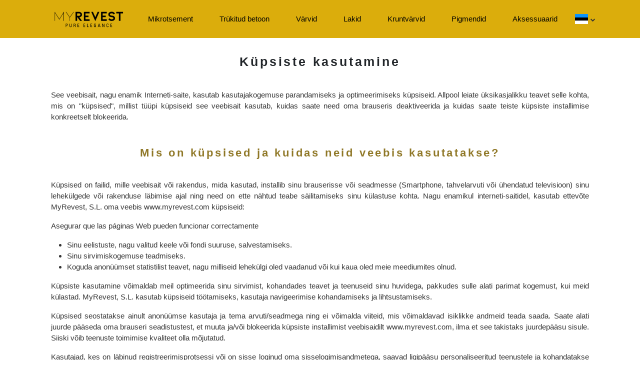

--- FILE ---
content_type: text/html; charset=UTF-8
request_url: https://www.myrevest.com/et/kasutamine-kupsised
body_size: 6880
content:


<!DOCTYPE html>
<html lang="et">

<head>
    <title translate-tag>Küpsiste kasutamine | MyRevest</title>
    <meta charset="UTF-8">
    <meta name="viewport" content="width=device-width, initial-scale=1, shrink-to-fit=no">
    <meta name="viewport" content="width=device-width, initial-scale=1.0">
    <meta name="language" content="et">
    
    <meta name="robots" content="noindex">
    <meta translate-content name="description" content="MyRevesti ettevõtte küpsiste kasutamine.">
    <meta translate-content property="og:locale" content="et">
    <meta property="og:type" content="website">
    <meta translate-content property="og:title" content="Küpsiste kasutamine | MyRevest">
    <meta translate-content property="og:description" content="MyRevesti ettevõtte küpsiste kasutamine.">
    <meta property="og:url" content="https://www.myrevest.com/et/kasutamine-kupsised">
    <meta property="og:site_name" content="MyRevest">
    <meta name="twitter:card" content="summary">
    <meta translate-content name="twitter:title" content="Küpsiste kasutamine | MyRevest">
    <meta translate-content name="twitter:description" content="MyRevesti ettevõtte küpsiste kasutamine.">
    <meta name="twitter:site" content="https://www.myrevest.com/et/kasutamine-kupsised">
    <meta name="twitter:creator" content="@myrevest">
    
    
<link rel="alternate" href="https://www.myrevest.com/bg/izpolzvane-biskvitki" hreflang="bg"><link rel="alternate" href="https://www.myrevest.com/cs/pouziti-susenekoveho-souboru" hreflang="cs"><link rel="alternate" href="https://www.myrevest.com/cy/defnyddio-cookies" hreflang="cy"><link rel="alternate" href="https://www.myrevest.com/da/brug-cookies" hreflang="da"><link rel="alternate" href="https://www.myrevest.com/de/verwendung-cookies" hreflang="de"><link rel="alternate" href="https://www.myrevest.com/de-ch/verwendung-cookies" hreflang="de-ch"><link rel="alternate" href="https://www.myrevest.com/el/chrisi-cookies" hreflang="el"><link rel="alternate" href="https://www.myrevest.com/en/cookies-policy" hreflang="en"><link rel="alternate" href="https://www.myrevest.com/en-us/use-cookies" hreflang="en-us"><link rel="alternate" href="https://www.myrevest.com/es/uso-cookies" hreflang="es"><link rel="alternate" href="https://www.myrevest.com/et/kasutamine-kupsised" hreflang="et"><link rel="canonical" href="https://www.myrevest.com/et/kasutamine-kupsised"><link rel="alternate" href="https://www.myrevest.com/fi/kaeytto-evasteet" hreflang="fi"><link rel="alternate" href="https://www.myrevest.com/fr/utilisation-biscuits" hreflang="fr"><link rel="alternate" href="https://www.myrevest.com/ga/usaid-cookies" hreflang="ga"><link rel="alternate" href="https://www.myrevest.com/hi/kookies-ka-upayog" hreflang="hi"><link rel="alternate" href="https://www.myrevest.com/hr/koristiti-kolacici" hreflang="hr"><link rel="alternate" href="https://www.myrevest.com/hu/suti-hasznalat" hreflang="hu"><link rel="alternate" href="https://www.myrevest.com/id/penggunaan-kuki" hreflang="id"><link rel="alternate" href="https://www.myrevest.com/is/notkukexi" hreflang="is"><link rel="alternate" href="https://www.myrevest.com/it/uso-biscotti" hreflang="it"><link rel="alternate" href="https://www.myrevest.com/ja/yuso-kukki-" hreflang="ja"><link rel="alternate" href="https://www.myrevest.com/ko/kuki-sayong" hreflang="ko"><link rel="alternate" href="https://www.myrevest.com/lt/naudojimas-sausaineliai" hreflang="lt"><link rel="alternate" href="https://www.myrevest.com/ms/penggunaan-biskut" hreflang="ms"><link rel="alternate" href="https://www.myrevest.com/nb/bruk-cookies" hreflang="nb"><link rel="alternate" href="https://www.myrevest.com/nl/gebruik-cookies" hreflang="nl"><link rel="alternate" href="https://www.myrevest.com/no/bruk-av-kaker" hreflang="no"><link rel="alternate" href="https://www.myrevest.com/pl/uzycie-ciasteczka" hreflang="pl"><link rel="alternate" href="https://www.myrevest.com/pt/uso-bolachas" hreflang="pt"><link rel="alternate" href="https://www.myrevest.com/ro/utilizare-cookie" hreflang="ro"><link rel="alternate" href="https://www.myrevest.com/ru/ispolzovanie-pechene" hreflang="ru"><link rel="alternate" href="https://www.myrevest.com/sk/pouzitie-cookies" hreflang="sk"><link rel="alternate" href="https://www.myrevest.com/sl/uporaba-piskotkov" hreflang="sl"><link rel="alternate" href="https://www.myrevest.com/sq/perdorim-cookies" hreflang="sq"><link rel="alternate" href="https://www.myrevest.com/sr/upotreba-kolacici" hreflang="sr"><link rel="alternate" href="https://www.myrevest.com/sv/anvandning-kakor" hreflang="sv"><link rel="alternate" href="https://www.myrevest.com/tr/cerezleri-kullanma" hreflang="tr"><link rel="alternate" href="https://www.myrevest.com/vi/su-dung-cookies" hreflang="vi"><link rel="alternate" href="https://www.myrevest.com/zh-cn/shi-yong-bing-gan" hreflang="zh-cn">
	<div id="dialog_cookies" role="dialog" aria-live="polite" aria-label="cookieconsent" aria-describedby="cookieconsent:desc" class="cc-window cc-banner cc-type-info cc-theme-block cc-bottom">
		<span translate-tag id="cookieconsent:desc" class="cc-message">See veebileht kasutab nii enda kui ka kolmandate osapoolte küpsiseid, et tagada veebisaidi toimimine ja saada anonüümseid statistilisi andmeid veebilehe kasutamise kohta. Kui jätkate sirvimist, arvame, et nõustute nende kasutamisega. Kasutamise seadeid või rohkem teavet saate muuta</span>
		<a translate-tag translate-link aria-label="learn more about cookies" role="button" tabindex="0" class="cc-link" href="https://www.myrevest.com/et/kasutamine-kupsised" target="_blank">Küpsiste poliitika.</a>
		<div class="cc-compliance">
			<a translate-tag aria-label="dismiss cookie message" role="button" tabindex="0" class="cc-btn cc-dismiss" onclick="$('#dialog_cookies').remove()">Nõustun</a>
		</div>
	</div>
    
    
    
    <link rel='stylesheet' href='../assets/css/stylee.css?1711408910' type='text/css' >
    <link rel="icon" type="image/ico" href="../assets/img/favicon.ico">
    <link rel="preconnect" href="https://fonts.gstatic.com/" crossorigin>
    <link rel="preconnect" href="https://cdnjs.cloudflare.com">
    <link rel="preconnect" href="https://code.jquery.com">
    <link href="https://cdn.jsdelivr.net/npm/bootstrap@5.0.0-beta1/dist/css/bootstrap.min.css" rel="stylesheet" integrity="sha384-giJF6kkoqNQ00vy+HMDP7azOuL0xtbfIcaT9wjKHr8RbDVddVHyTfAAsrekwKmP1" crossorigin="anonymous">
    <script async src="https://cdnjs.cloudflare.com/ajax/libs/lazysizes/5.3.2/lazysizes.min.js"></script>
    
        <script async rel="external" src="https://www.googletagmanager.com/gtag/js?id=UA-129655028-1"></script>
    <script>
        window.dataLayer = window.dataLayer || [];
        function gtag() {
            dataLayer.push(arguments);
        }
        gtag('js', new Date());
        gtag('config', 'UA-129655028-1');
    </script></head>

<body>
    <button onclick="topFunction()" id="boton_arriba" title="Go to top">Top</button>
    
<nav class="navbar fixed-top navbar-expand-md navbar-light" style="background-color: #dbad0c;">
    <div class="container">
        <a class="navbar-brand" href="../et/">
            <img src="../assets/iconos/LogoEmpresa.png" alt="MyRevest" title="MyRevest" width="151" height="50" alt="MyRevest">
        </a>

        <button class="navbar-toggler collapsed" type="button" data-toggle="collapse" data-target="#topmenu" aria-controls="topmenu" aria-expanded="false" aria-label="Toggle navigation">
            <span class="navbar-toggler-icon"></span>
        </button>

        <div class="navbar-collapse collapse" id="topmenu">
            <ul class="navbar-nav mt-2 flex-grow-1 mt-lg-0">
                <li class="nav-item text-center flex-fill active">
                    <a translate-tag translate-link class="nav-link navegacion_letras active" href="https://www.myrevest.com/et/mikrotsement">Mikrotsement</a>
                </li>
                <li class="nav-item text-center flex-fill active">
                    <a translate-tag translate-link class="nav-link navegacion_letras active" href="https://www.myrevest.com/et/betoon-trukise">Trükitud betoon</a>
                </li>
                <li class="nav-item text-center flex-fill">
                    <a translate-tag translate-link class="nav-link navegacion_letras" href="https://www.myrevest.com/et/varvimine-metallkatete">Värvid</a>
                </li>
                <li class="nav-item text-center flex-fill">
                    <a translate-tag translate-link class="nav-link navegacion_letras" href="https://www.myrevest.com/et/lakkide">Lakid</a>
                </li>
                <li class="nav-item text-center flex-fill">
                    <a translate-tag translate-link class="nav-link navegacion_letras" href="https://www.myrevest.com/et/praimerid-adhesiooniedendajad-mikrotsemendi-jaoks">Kruntvärvid</a>
                </li>
                <li class="nav-item text-center flex-fill">
                    <a translate-tag translate-link class="nav-link navegacion_letras" href="https://www.myrevest.com/et/pigmendid-mikrotsemendi-varvid">Pigmendid</a>
                </li>
                <li class="nav-item text-center flex-fill">
                    <a translate-tag translate-link class="nav-link navegacion_letras" href="https://www.myrevest.com/et/vorgud-puhastusvahendid-mikrotsement">Aksessuaarid</a>
                </li>
                <li class="nav-item text-center flex-fill flags">
                    <div class="lang menu">
                        <span class="current_lang" href="./">
                            <img src="../assets/img/flags/et.png" alt="MyRevest et" Title="MyRevest et" width="26" height="26">
                            <i class="fa fa-chevron-down down_icon"></i>
                        </span>

                    </div>
                </li>
            </ul>
        </div>
    </div>
    <div class="menu-lang">
        <div class="flags">  <div class="items">
                <div class="item">
                    <a href="../bg/izpolzvane-biskvitki">
                        <img src="../assets/img/flags/bg.png" alt="https://www.myrevest.com/bg" title="https://www.myrevest.com/bg" width="26" height="26">
                    </a>
                </div>
                <div class="item">
                    <a href="../cs/pouziti-susenekoveho-souboru">
                        <img src="../assets/img/flags/cs.png" alt="https://www.myrevest.com/cs" title="https://www.myrevest.com/cs" width="26" height="26">
                    </a>
                </div>
                <div class="item">
                    <a href="../cy/defnyddio-cookies">
                        <img src="../assets/img/flags/cy.png" alt="https://www.myrevest.com/cy" title="https://www.myrevest.com/cy" width="26" height="26">
                    </a>
                </div>
                <div class="item">
                    <a href="../da/brug-cookies">
                        <img src="../assets/img/flags/da.png" alt="https://www.myrevest.com/da" title="https://www.myrevest.com/da" width="26" height="26">
                    </a>
                </div>
                <div class="item">
                    <a href="../de/verwendung-cookies">
                        <img src="../assets/img/flags/de.png" alt="https://www.myrevest.com/de" title="https://www.myrevest.com/de" width="26" height="26">
                    </a>
                </div>
                <div class="item">
                    <a href="../de-ch/verwendung-cookies">
                        <img src="../assets/img/flags/de-ch.png" alt="https://www.myrevest.com/de-ch" title="https://www.myrevest.com/de-ch" width="26" height="26">
                    </a>
                </div>
                <div class="item">
                    <a href="../el/chrisi-cookies">
                        <img src="../assets/img/flags/el.png" alt="https://www.myrevest.com/el" title="https://www.myrevest.com/el" width="26" height="26">
                    </a>
                </div>
                <div class="item">
                    <a href="../en/cookies-policy">
                        <img src="../assets/img/flags/en.png" alt="https://www.myrevest.com/en" title="https://www.myrevest.com/en" width="26" height="26">
                    </a>
                </div>
                <div class="item">
                    <a href="../en-us/use-cookies">
                        <img src="../assets/img/flags/en-us.png" alt="https://www.myrevest.com/en-us" title="https://www.myrevest.com/en-us" width="26" height="26">
                    </a>
                </div>
                <div class="item">
                    <a href="../es/uso-cookies">
                        <img src="../assets/img/flags/es.png" alt="https://www.myrevest.com/es" title="https://www.myrevest.com/es" width="26" height="26">
                    </a>
                </div>
                <div class="item">
                    <a href="../fi/kaeytto-evasteet">
                        <img src="../assets/img/flags/fi.png" alt="https://www.myrevest.com/fi" title="https://www.myrevest.com/fi" width="26" height="26">
                    </a>
                </div>
                <div class="item">
                    <a href="../fr/utilisation-biscuits">
                        <img src="../assets/img/flags/fr.png" alt="https://www.myrevest.com/fr" title="https://www.myrevest.com/fr" width="26" height="26">
                    </a>
                </div>
                <div class="item">
                    <a href="../ga/usaid-cookies">
                        <img src="../assets/img/flags/ga.png" alt="https://www.myrevest.com/ga" title="https://www.myrevest.com/ga" width="26" height="26">
                    </a>
                </div>
                <div class="item">
                    <a href="../hi/kookies-ka-upayog">
                        <img src="../assets/img/flags/hi.png" alt="https://www.myrevest.com/hi" title="https://www.myrevest.com/hi" width="26" height="26">
                    </a>
                </div>
                <div class="item">
                    <a href="../hr/koristiti-kolacici">
                        <img src="../assets/img/flags/hr.png" alt="https://www.myrevest.com/hr" title="https://www.myrevest.com/hr" width="26" height="26">
                    </a>
                </div>
                <div class="item">
                    <a href="../hu/suti-hasznalat">
                        <img src="../assets/img/flags/hu.png" alt="https://www.myrevest.com/hu" title="https://www.myrevest.com/hu" width="26" height="26">
                    </a>
                </div>
                <div class="item">
                    <a href="../id/penggunaan-kuki">
                        <img src="../assets/img/flags/id.png" alt="https://www.myrevest.com/id" title="https://www.myrevest.com/id" width="26" height="26">
                    </a>
                </div>
                <div class="item">
                    <a href="../is/notkukexi">
                        <img src="../assets/img/flags/is.png" alt="https://www.myrevest.com/is" title="https://www.myrevest.com/is" width="26" height="26">
                    </a>
                </div>
                <div class="item">
                    <a href="../it/uso-biscotti">
                        <img src="../assets/img/flags/it.png" alt="https://www.myrevest.com/it" title="https://www.myrevest.com/it" width="26" height="26">
                    </a>
                </div>
                <div class="item">
                    <a href="../ja/yuso-kukki-">
                        <img src="../assets/img/flags/ja.png" alt="https://www.myrevest.com/ja" title="https://www.myrevest.com/ja" width="26" height="26">
                    </a>
                </div>
                <div class="item">
                    <a href="../ko/kuki-sayong">
                        <img src="../assets/img/flags/ko.png" alt="https://www.myrevest.com/ko" title="https://www.myrevest.com/ko" width="26" height="26">
                    </a>
                </div>
                <div class="item">
                    <a href="../lt/naudojimas-sausaineliai">
                        <img src="../assets/img/flags/lt.png" alt="https://www.myrevest.com/lt" title="https://www.myrevest.com/lt" width="26" height="26">
                    </a>
                </div>
                <div class="item">
                    <a href="../ms/penggunaan-biskut">
                        <img src="../assets/img/flags/ms.png" alt="https://www.myrevest.com/ms" title="https://www.myrevest.com/ms" width="26" height="26">
                    </a>
                </div>
                <div class="item">
                    <a href="../nb/bruk-cookies">
                        <img src="../assets/img/flags/nb.png" alt="https://www.myrevest.com/nb" title="https://www.myrevest.com/nb" width="26" height="26">
                    </a>
                </div>
                <div class="item">
                    <a href="../nl/gebruik-cookies">
                        <img src="../assets/img/flags/nl.png" alt="https://www.myrevest.com/nl" title="https://www.myrevest.com/nl" width="26" height="26">
                    </a>
                </div>
                <div class="item">
                    <a href="../no/bruk-av-kaker">
                        <img src="../assets/img/flags/no.png" alt="https://www.myrevest.com/no" title="https://www.myrevest.com/no" width="26" height="26">
                    </a>
                </div>
                <div class="item">
                    <a href="../pl/uzycie-ciasteczka">
                        <img src="../assets/img/flags/pl.png" alt="https://www.myrevest.com/pl" title="https://www.myrevest.com/pl" width="26" height="26">
                    </a>
                </div>
                <div class="item">
                    <a href="../pt/uso-bolachas">
                        <img src="../assets/img/flags/pt.png" alt="https://www.myrevest.com/pt" title="https://www.myrevest.com/pt" width="26" height="26">
                    </a>
                </div>
                <div class="item">
                    <a href="../ro/utilizare-cookie">
                        <img src="../assets/img/flags/ro.png" alt="https://www.myrevest.com/ro" title="https://www.myrevest.com/ro" width="26" height="26">
                    </a>
                </div>
                <div class="item">
                    <a href="../ru/ispolzovanie-pechene">
                        <img src="../assets/img/flags/ru.png" alt="https://www.myrevest.com/ru" title="https://www.myrevest.com/ru" width="26" height="26">
                    </a>
                </div>
                <div class="item">
                    <a href="../sk/pouzitie-cookies">
                        <img src="../assets/img/flags/sk.png" alt="https://www.myrevest.com/sk" title="https://www.myrevest.com/sk" width="26" height="26">
                    </a>
                </div>
                <div class="item">
                    <a href="../sl/uporaba-piskotkov">
                        <img src="../assets/img/flags/sl.png" alt="https://www.myrevest.com/sl" title="https://www.myrevest.com/sl" width="26" height="26">
                    </a>
                </div>
                <div class="item">
                    <a href="../sq/perdorim-cookies">
                        <img src="../assets/img/flags/sq.png" alt="https://www.myrevest.com/sq" title="https://www.myrevest.com/sq" width="26" height="26">
                    </a>
                </div>
                <div class="item">
                    <a href="../sr/upotreba-kolacici">
                        <img src="../assets/img/flags/sr.png" alt="https://www.myrevest.com/sr" title="https://www.myrevest.com/sr" width="26" height="26">
                    </a>
                </div>
                <div class="item">
                    <a href="../sv/anvandning-kakor">
                        <img src="../assets/img/flags/sv.png" alt="https://www.myrevest.com/sv" title="https://www.myrevest.com/sv" width="26" height="26">
                    </a>
                </div>
                <div class="item">
                    <a href="../tr/cerezleri-kullanma">
                        <img src="../assets/img/flags/tr.png" alt="https://www.myrevest.com/tr" title="https://www.myrevest.com/tr" width="26" height="26">
                    </a>
                </div>
                <div class="item">
                    <a href="../vi/su-dung-cookies">
                        <img src="../assets/img/flags/vi.png" alt="https://www.myrevest.com/vi" title="https://www.myrevest.com/vi" width="26" height="26">
                    </a>
                </div>
                <div class="item">
                    <a href="../zh-cn/shi-yong-bing-gan">
                        <img src="../assets/img/flags/zh-cn.png" alt="https://www.myrevest.com/zh-cn" title="https://www.myrevest.com/zh-cn" width="26" height="26">
                    </a>
                </div>  </div></div>    </div>
</nav>
    <div class="intro_img_txt pad_top_nav cabecera_cuadrada">
    </div>

    <div class="intro_img_txt pad_top_nav cabecera_alargada">
    </div>

    <div class="container">
<h1 translate-tag style="padding-top:3%;"><strong>Küpsiste kasutamine</strong></h1>
<p translate-tag>See veebisait, nagu enamik Interneti-saite, kasutab kasutajakogemuse parandamiseks ja optimeerimiseks küpsiseid. Allpool leiate üksikasjalikku teavet selle kohta, mis on "küpsised", millist tüüpi küpsiseid see veebisait kasutab, kuidas saate need oma brauseris deaktiveerida ja kuidas saate teiste küpsiste installimise konkreetselt blokeerida.</p>
<h2 translate-tag style="padding-top:3%; color_negro"><strong>Mis on küpsised ja kuidas neid veebis kasutatakse?</strong></h2>
<p translate-tag>Küpsised on failid, mille veebisait või rakendus, mida kasutad, installib sinu brauserisse või seadmesse (Smartphone, tahvelarvuti või ühendatud televisioon) sinu lehekülgede või rakenduse läbimise ajal ning need on ette nähtud teabe säilitamiseks sinu külastuse kohta. Nagu enamikul interneti-saitidel, kasutab ettevõte MyRevest, S.L. oma veebis www.myrevest.com küpsiseid:</p>
<p>Asegurar que las páginas Web pueden funcionar correctamente</p>
<ul>
	<li translate-tag>Sinu eelistuste, nagu valitud keele või fondi suuruse, salvestamiseks.</li>
	<li translate-tag>Sinu sirvimiskogemuse teadmiseks.</li>
	<li translate-tag>Koguda anonüümset statistilist teavet, nagu milliseid lehekülgi oled vaadanud või kui kaua oled meie meediumites olnud.</li>
</ul>
<p translate-tag>Küpsiste kasutamine võimaldab meil optimeerida sinu sirvimist, kohandades teavet ja teenuseid sinu huvidega, pakkudes sulle alati parimat kogemust, kui meid külastad. MyRevest, S.L. kasutab küpsiseid töötamiseks, kasutaja navigeerimise kohandamiseks ja lihtsustamiseks.</p>
<p translate-tag>Küpsised seostatakse ainult anonüümse kasutaja ja tema arvuti/seadmega ning ei võimalda viiteid, mis võimaldavad isiklikke andmeid teada saada. Saate alati juurde pääseda oma brauseri seadistustest, et muuta ja/või blokeerida küpsiste installimist veebisaidilt www.myrevest.com, ilma et see takistaks juurdepääsu sisule. Siiski võib teenuste toimimise kvaliteet olla mõjutatud.</p>
<p translate-tag>Kasutajad, kes on läbinud registreerimisprotsessi või on sisse loginud oma sisselogimisandmetega, saavad ligipääsu personaliseeritud teenustele ja kohandatakse nende eelistustele vastavalt registreerimisel esitatud isiklikule teabele ja brauseri küpsises salvestatud teabele.</p>
<p translate-tag>MyRevest, S.L ettevõtte e-posti turundustööriistad kasutavad kasutajatele nähtamatuid väikesi pilte, mis on lisatud e-kirjadesse. See tehnoloogia võimaldab meil teada, kas e-kiri on loetud või mitte, millal, IP-aadress, millelt see on vaadatud jne. Selle info alusel teeme e-kirjade saatmise ja vastuvõtmise kohta statistilisi ja analüütilisi uuringuid, et parandada kasutaja tellitud teenuste pakkumist ja pakkuda talle huvipakkuvat teavet.</p>

<h2 translate-tag style="padding-top:3%; color_negro"><strong>Miks on küpsised olulised?</strong></h2>
<ul>
	<li translate-tag>Tehnilisest vaatepunktist võimaldavad need veebisaidid toimida kiiremini ja kohanduda kasutaja eelistustega, nagu näiteks keele, riigi valuuta või juurdepääsu seadme salvestamine.</li>
	<li translate-tag>Need loovad kaitse- ja turvatase, mis takistavad või raskendavad veebisaidi või kasutajate vastu suunatud küberrünnakuid.</li>
	<li translate-tag>Võimaldavad meediumite halduritel teada saada küpsistest kogutud statistilisi andmeid, et parandada oma teenuste kvaliteeti ja kogemusi.</li>
	<li translate-tag>Tänu neile saame optimeerida kasutajatele näidatavat reklaami, pakkudes seda, mis vastab kõige paremini nende huvidele.</li>
</ul>

<h2 translate-tag style="padding-top:3%; color_negro"><strong>Mis erinevaid küpsise tüüpe võime veebis kasutada?</strong></h2>
<ul>
	<li translate-tag>Istungijärgsed küpsised aeguvad, kui kasutaja lahkub lehelt või sulgeb brauseri, st need on aktiivsed veebisaidi külastamise ajal ja seetõttu kustutatakse need meie arvutist lahkudes.</li>
	<li translate-tag>Püsivad küpsised aeguvad, kui nende eesmärk on täidetud või kui need kustutatakse käsitsi, neil on kustutamise kuupäev ja neid kasutatakse tavaliselt veebipõhistes ostuprotsessides, kohandamistes või registreerimises, et me ei peaks pidevalt oma parooli sisestama.</li>
</ul>
<p translate-tag>Teiselt poolt, olenevalt sellest, kes on see, kes käitleb seadet või domeeni, kust küpsiseid saadetakse ja saadud andmeid töödeldakse, võime eristada omi ja kolmandate osapoolte küpsiseid.</p>
<ul>
	<li translate-tag>Omad küpsised on need, mis saadetakse sinu arvutisse ja mida me ainult meie haldame veebisaidi parema toimimise tagamiseks. Kogutud teavet kasutatakse meie teenuse kvaliteedi parandamiseks ja sinu kasutajakogemuse parandamiseks.</li>
	<li translate-tag>Kui suhtlete ka meie veebisaidi sisuga, võib seada ka kolmandate osapoolte küpsiseid (näiteks kui vajutate sotsiaalmeedia nuppe või vaatate mõnel muul veebisaidil majutatud videoid), need on need, mis on seadistatud meie veebisaidist erineval domeenil. Me ei saa juurdepääsu teiste veebisaitide küpsistes salvestatud andmetele, kui nendel veebisaitidel sirvid.</li>
</ul>
<p translate-tag>Veebisaidi www.myrevest.com mõned teenused võivad kasutada mitmesuguseid ühendusi sotsiaalmeediaga: Facebook, Twitter, Google+, Linkedin jne. Kasutades sotsiaalset registreerumist nõustute sotsiaalmeedia püsiva küpsise säilitamiseks. See küpsis mäletab teie üksust teenuses, muutes järgmised külastused palju kiiremaks. Seda küpsist saab kustutada ja lisaks saab nõusoleku andmisest loobuda MyRevest, S.L. teenused erilise sotsiaalmeedia privaatsusseadistustest.</p>

<h2 translate-tag style="padding-top:3%; color_negro"><strong>Kuidas saan oma küpsised seadistada?</strong></h2>
<p translate-tag>Kui jääte meie veebisaidile sirvima, nõustute küpsiste kasutamisega tingimustel, mis on esitatud käesolevas Küpsiste poliitikas. Ligipääsu sellele Küpsiste poliitikale antakse registreerimise hetkel eesmärgiga hoida kasutaja teavitatuna, olenemata sellest, kas ta võib igal ajal blokeerida, kustutada ja keelduda küpsiste kasutamisest.</p>
<p translate-tag>Igatahes anname teile teada, et kuna küpsised ei ole meie veebisaidi kasutamiseks hädavajalikud, saate neid blokeerida või keelata, aktiveerides oma brauseri seaded, mis võimaldavad kõigi või mõne küpsise installimist keelduda. Enamik brausereid võimaldab küpsiste olemasolust hoiatada või neid automaatselt keelduda. Kui te lükkate need tagasi, saate jätkata meie veebisaidi kasutamist, kuigi mõne tema teenuste kasutamine võib olla piiratud ja seega teie kogemus meie veebisaidil vähem rahuldav.</p>
<p translate-tag>Allpool anname teile viited peamistele brauseritele ja seadmetele, et teil oleks teavet selle kohta, kuidas küpsiseid oma brauseris hallata.</p>
<p translate-tag><strong>Internet Explorer™:</strong></p>
<p translate-tag>Versioon 5: <a alt="Küpsiste kasutamine" href="http://support.microsoft.com/kb/196955/es" title="Küpsiste kasutamine">Küpsiste kasutamine Internet Explorer 5-s</a></p>
<p translate-tag>Versioon 6: <a alt="Küpsiste kasutamine" href="http://support.microsoft.com/kb/283185/es" title="Küpsiste kasutamine">Küpsiste kasutamine Internet Explorer 6-s</a></p>
<p translate-tag>Versioon 7 ja 8: <a alt="Küpsiste kasutamine" href="http://windows.microsoft.com/es-ES/windows-vista/Block-or-allow-cookies" title="Küpsiste kasutamine">Küpsiste kasutamine Internet Explorer 7 ja 8</a></p>
<p translate-tag>Versioon 9: <a alt="Küpsiste kasutamine" href="http://windows.microsoft.com/es-ES/windows7/How-to-manage-cookies-in-Internet-Explorer-9" title="Küpsiste kasutamine">Küpsiste kasutamine Internet Explorer 9-s</a></p>
<p translate-tag><strong>Safari™:</strong></p>
<p> <a translate-tag href="http://support.apple.com/kb/PH5042?viewlocale=es_ES" alt="Uso de Cookies" title="Uso de Cookies">Küpsiste kasutamine Safaris</a></p>
<p> <a translate-tag href="http://support.apple.com/kb/HT1677?viewlocale=es_ES" alt="Uso de Cookies" title="Uso de Cookies">Küpsiste kasutamine Safaris</a></p>
<p translate-tag><strong>Google™</strong>: <a alt="Küpsiste kasutamine" href="https://support.google.com/chrome/answer/95647?hl=es&amp;hlrm=en" title="Küpsiste kasutamine">Küpsiste kasutamine Google Chrome'is</a></p>
<p translate-tag><strong>Opera™</strong>: <a alt="Küpsiste kasutamine" href="http://help.opera.com/Windows/11.50/es-ES/cookies.html" title="Küpsiste kasutamine">Küpsiste kasutamine Operas</a></p>
<p translate-tag><strong>Android</strong>: <a alt="Küpsiste kasutamine" href="http://support.google.com/android/?hl=es" title="Küpsiste kasutamine">Küpsiste kasutamine Androidis</a></p>
<p translate-tag><strong>Windows Phone</strong>: <a alt="Küpsiste kasutamine" href="http://www.windowsphone.com/es-ES/how-to/wp7/web/changing-privacy-and-other-browser-settings" title="Küpsiste kasutamine">Küpsiste kasutamine Windows Phones</a></p>
<p translate-tag>Kui soovid lisateavet küpsiste seadistamise kohta tarnija või eelistuste haldamise kohta, külasta portaali Your Online Choices.</p>

</div>

    
<footer>
  <div class="container p-4">
    <div class="row justify-content-center p-4 p-lg-0">
      <div class="col-lg-3 text-lg-left enlace_myrevest p-4 p-lg-0">
        <p class="es_h2"> <a translate-link translate-tag href="https://www.myrevest.com/et/mikrotsement">Mikrotsement</a></p>
        <a translate-link translate-tag href="https://www.myrevest.com/et/mikrotsement-poerand">Mikrotsement põrandatel</a>
        <a translate-link translate-tag href="https://www.myrevest.com/et/mikrotsement-seinad">Mikrotsement seintel</a>
        <a translate-link translate-tag href="https://www.myrevest.com/et/vaikse-krohv-valjas">Mikrotsement välitingimustes</a>
        <a translate-link translate-tag href="https://www.myrevest.com/et/mikrotsement-koogid">Mikrotsement köökides</a>
        <a translate-link translate-tag href="https://www.myrevest.com/et/mikrotsement-vannitoad">Mikrotsement vannitubades</a>
      </div>
       <div class="col-12 col-md enlace_myrevest">
        <p class="es_h2"> <a translate-link translate-tag href="https://www.myrevest.com/et/varvimine-metallkatete">Värvid</a></p>
        <p class="es_h2"> <a translate-link translate-tag href="https://www.myrevest.com/et/lakkide">Lakid</a></p>
      </div>
      <div class="col-12 col-md enlace_myrevest">
        <p class="es_h2"> <a translate-link translate-tag href="https://www.myrevest.com/et/praimerid-adhesiooniedendajad-mikrotsemendi-jaoks">Kruntvärvid</a></p>
        <p class="es_h2"> <a translate-link translate-tag href="https://www.myrevest.com/et/pigmendid-mikrotsemendi-varvid">Pigmendid</a></p>
      </div>
      <div class="col-12 col-md enlace_myrevest">
        <p class="es_h2"> <a translate-link translate-tag href="https://www.myrevest.com/et/vorgud-puhastusvahendid-mikrotsement">Aksessuaarid</a></p>
        <p class="es_h2"> <a translate-link translate-tag href="https://www.myrevest.com/et/meie">Meie</a></p>
        <a translate-link translate-tag rel="nofollow" href="https://www.myrevest.com/et/kontakt">Kontakt</a>
        <a translate-link translate-tag href="https://www.myrevest.com/et/uudised">Uudised</a>
        <a translate-link translate-tag href="https://www.myrevest.com/et/sage-korduma-kippuvad-kusimused">Korduma Kippuvad Küsimused</a>
      </div>
    </div>
    <div class="row justify-content-center">
    </div>
	<div class="row justify-content-center p-4 p-lg-0">
		<div class="col-12 col-md text-center enlace_myrevest">
      <a translate-link translate-tag rel="nofollow" href="https://www.myrevest.com/et/oiguslik-teade">Juriidiline teade / Privaatsus</a>
    </div>
		<div class="col-12 col-md text-center enlace_myrevest">
      <a translate-link translate-tag rel="nofollow" href="https://www.myrevest.com/et/kasutamine-kupsised">Küpsised</a>
    </div>
		<div class="col-12 col-md text-center enlace_myrevest">
      © 2026 - <a class="" href="./">MyRevest.com</a>
    </div>
	</div>
  </div>
  <button onclick="topFunction()" id="boton_arriba" title="Top"><i class="fa fa-chevron-up"></i></button>
</footer>


<style type="text/css">
  .cc-window.cc-floating {
    max-width: none;
    background-color: #000000!important;
    padding: 20px 15px!important;
    color: #fff!important;
    border-top: 4px solid #dbad0c!important;
}
</style>
<link rel="stylesheet" href="https://cdnjs.cloudflare.com/ajax/libs/font-awesome/4.7.0/css/font-awesome.min.css">
<script src="https://code.jquery.com/jquery-3.6.0.min.js" integrity="sha256-/xUj+3OJU5yExlq6GSYGSHk7tPXikynS7ogEvDej/m4=" crossorigin="anonymous"></script>
<script src="https://cdnjs.cloudflare.com/ajax/libs/popper.js/1.12.9/umd/popper.min.js" integrity="sha384-ApNbgh9B+Y1QKtv3Rn7W3mgPxhU9K/ScQsAP7hUibX39j7fakFPskvXusvfa0b4Q" crossorigin="anonymous"></script>
<script src="https://cdn.jsdelivr.net/npm/bootstrap@4.6.0/dist/js/bootstrap.bundle.min.js" integrity="sha384-Piv4xVNRyMGpqkS2by6br4gNJ7DXjqk09RmUpJ8jgGtD7zP9yug3goQfGII0yAns" crossorigin="anonymous"></script>


 <script>
  if ($(window).width() >= 1024) {
    $('.lang').hover(function(){
      $('.sublang').slideToggle(100);
      }, function(){
      $('.sublang').slideToggle(100);
    });
  }else if ($(window).width() >= 768) {
    $('.lang a').first().removeAttr('href')
    $('.lang img').first().click(function(e) {
      e.preventDefault();
      $('.sublang').slideToggle(200);
    });
  }
</script>
<script>
        var mybutton = document.getElementById("boton_arriba");
        window.onscroll = function() {scrollFunction()};
        function scrollFunction() {
          if (document.body.scrollTop > 500 || document.documentElement.scrollTop > 500) {
            mybutton.style.display = "block";
          } else {
            mybutton.style.display = "none";
          }
        }
        function topFunction() {
          document.body.scrollTop = 0;
          document.documentElement.scrollTop = 0;
        }
</script>

<script>
  $(document).ready(function() {
        $('.lang.menu').click(function(event) {
          $('.menu-lang').slideToggle(100);
          $('.down_icon').toggleClass('gira180');
        });
    });
</script>
</body>

</html>


--- FILE ---
content_type: text/css
request_url: https://www.myrevest.com/assets/css/stylee.css?1711408910
body_size: 5652
content:
#dialog_cookies {
    display: none!important;
}
.cc-window.cc-banner.cc-type-info.cc-theme-block.cc-bottom {
    display: none!important;
}
.col-md-3.delegaciones {
    margin-top: 40px;
}
h1 {
    font-family: 'Century Gothic Negrita', 'Century Gothic Normal', 'Century Gothic', sans-serif;
    font-weight: 700;
    font-style: normal;
    letter-spacing: 3.8px;
    line-height: 35px;
    font-size: 25px!important;
    text-align: center;
    padding-bottom: 3%
}
h2 {
    font-family: 'Century Gothic Negrita', 'Century Gothic Normal', 'Century Gothic', sans-serif;
    font-style: normal;
    letter-spacing: 3.8px;
    font-size: 22px!important;
    color: #8f7726!important;
    text-align: center;
    padding-bottom: 3%
}
.h2_p {
    font-family: 'Century Gothic Normal', 'Century Gothic', sans-serif;
    font-weight: 400!important;
    font-style: normal!important;
    font-size: 15px!important;
    letter-spacing: normal!important;
    color: #333!important;
    text-align: left;
    padding-bottom: 0
}
.h2_h3 {
    font-family: 'Century Gothic Negrita', 'Century Gothic Normal', 'Century Gothic', sans-serif;
    font-weight: 700!important;
    font-style: normal!important;
    font-size: 22px!important;
    letter-spacing: normal!important;
    color: #333!important;
    text-align: left!important;
    padding-bottom: 0
}
.h2_sin_padding {
    padding-bottom: 0
}
h3 {
    font-family: 'Century Gothic Negrita', 'Century Gothic Normal', 'Century Gothic', sans-serif;
    font-weight: 700!important;
    font-style: normal;
    font-size: 18px!important;
    letter-spacing: 1.5px!important
}
.no_strong {
    font-weight: 400!important
}
li,
p {
    font-family: 'Century Gothic Normal', 'Century Gothic', sans-serif;
    font-weight: 400;
    font-style: normal;
    font-size: 15px!important;
    letter-spacing: normal;
    color: #333
}
.p_nomargin {
    margin-bottom: 0
}
.p_h2 {
    font-family: 'Century Gothic Negrita', 'Century Gothic Normal', 'Century Gothic', sans-serif;
    font-style: normal!important;
    letter-spacing: 3.8px!important;
    font-size: 22px!important;
    color: #333!important
}
.eq_h2 {
    font-family: 'Century Gothic Negrita', 'Century Gothic Normal', 'Century Gothic', sans-serif;
    font-style: normal;
    letter-spacing: 3.8px;
    font-size: 22px!important;
    color: #8f7726!important;
    text-align: center;
    padding-bottom: 3%;
}
.p_caja_home {
    font-family: 'Century Gothic Negrita', 'Century Gothic Normal', 'Century Gothic', sans-serif;
    font-style: normal!important;
    font-size: 22px!important;
    letter-spacing: 0!important;
    color: #fff!important
}
.color_empresa {
    color: #8f7726!important;
}
label.color_empresa.form-tit, label.color_empresa.form-cliente {
    color: #dbad0c!important;
}
.p-0 {
    padding:0;
}
.form-control:focus {
    border: 1px solid #dbad0c!important;
    box-shadow: 0 0 0 .2rem rgba(219, 173, 12, .25)!important
}
.navegacion_letras {
    font-family: 'Century Gothic Normal', 'Century Gothic', sans-serif;
    font-weight: 400;
    font-style: normal;
    font-size: 15px!important;
    letter-spacing: normal;
    color: #000!important
}
.navegacion_letras:hover {
    color: #fff!important
}
.img_pad_bottom {
    padding-bottom: 5%
}
.margin_home_img {
    margin: 2%;
    margin-bottom: 10%;
    margin-left: 9%
}
.div_rel {
    position: relative;
    display: inline-block
}
.div_abs {
    position: absolute
}
.div_trans {
    left: 50%;
    top: 40%;
    transform: translate(-50%, 0)
}
.text_caja_hover {
    display: flex;
    text-align: center;
    opacity: 0;
    background-color: #dbad0c!important;
    height: 100%!important;
}
.text_caja_hover p {
    color: #fff!important;
    margin: 10%
}
.margin_home_img:hover .text_caja_hover {
    opacity: 1
}
.nohover {
    opacity: 1
}
.margin_home_img:hover .nohover {
    opacity: 0
}
#boton_arriba {
    width: auto!important;
    display: none;
    position: fixed;
    bottom: 40px;
    right: 30px;
    z-index: 99;
    border: 2px solid #dbad0c;
    outline: 0;
    background-color: #dbad0c!important;
    color: #fff;
    cursor: pointer;
    padding: 10px 15px;
    border-radius: 8px;
    font-size: 16px
}
#boton_arriba:hover {
    background-color: #000!important;
    color: #dbad0c!important
}
#boton_productos {
    background-color: #dbad0c!important;
    color: #fff!important
}
#boton_productos:hover {
    background-color: #000!important;
    color: #dbad0c!important
}
.boton_productos {
    background-color: #dbad0c!important;
    color: #fff!important
}
.boton_productos:hover {
    background-color: #000!important;
    color: #dbad0c!important
}
.boton_home {
    background-color: #000!important;
    color: #fff!important
}
.boton_home:hover {
    background-color: #dbad0c!important;
    color: #fff!important
}
.navegacion_letras:hover {
    color: #fff!important
}
.img_centrar_vertical {
    display: flex;
    align-items: center
}
.img_centrar_vertical img {
    margin: 0 auto
}
.alertSus {
    font-size: 20px;
    line-height: normal
}
.ancho100 {
    width: 100%;
    height: auto;
}
.ancho50 {
    width: 50%;
    height: auto;
}
.img_center_H img {
    display: block;
    margin: auto
}
.txt_centrar_vertical {
    display: flex;
    align-items: center
}
.txt_pie_foto {
    font-size: 11px!important
}
.text-no-margin {
    padding-bottom: 0;
    margin-bottom: 0
}
.row {
    margin-bottom: 3%
}
.row_no_margin {
    padding-bottom: 0;
    margin-bottom: 0
}
.pad_top_nav {
    padding-top: 76px
}
.pad_top_cabecera {
    padding-top: 3%
}
.background_home {
    margin-top: -210px;
    height: 400px;
    background-position: center;
    background-size: cover;
    background-repeat: no-repeat
}
.background_home3 {
    margin-top: -210px;
    height: 400px;
    background-position: center;
    background-size: cover;
    background-repeat: no-repeat;
    background-color: rgba(0, 0, 0, .470588235294118)!important
}
.background_home2 {
    margin-top: 70px;
    height: 300px;
    background-position: center;
    background-size: cover;
    background-repeat: no-repeat
}
.background_home4 {
    margin-top: 70px;
    height: 300px;
    background-position: center;
    background-size: cover;
    background-repeat: no-repeat;
    background-color: rgba(0, 0, 0, .470588235294118)!important
}
.background_home_imgen {
    height: 260px;
    background-position: center;
    background-size: cover;
    background-repeat: no-repeat
}
.margin_pigmentos {
    margin-top: auto
}
.va-b {
    vertical-align: baseline;
}
.va-m {
    vertical-align: middle;
}
.va-t {
    vertical-align: top;
}
.sep5 {
    height: 0.5rem
}
.sep10 {
    height: 1rem
}
.sep20 {
    height: 2rem
}
.sep30 {
    height: 3rem
}
.sep40 {
    height: 4rem
}
.sep50 {
    height: 5rem
}
.sep60 {
    height: 6rem
}
.sep70 {
    height: 7rem
}
.sep80 {
    height: 8rem
}
.sep90 {
    height: 9rem
}
.sep100 {
    height: 10rem
}
.alterna-gris p:nth-child(odd) {
    background-color: #f2f2f2;
    padding: 2%;
    margin-bottom: 0
}
.alterna-gris p:nth-child(even) {
    padding: 2%;
    margin-bottom: 0
}
.alterna-gris li:nth-child(odd) {
    background-color: #f2f2f2;
    padding: 2%;
    margin-bottom: 0
}
.alterna-gris li:nth-child(even) {
    padding: 2%;
    margin-bottom: 0
}
.caja_gris {
    background-color: #f2f2f2;
    padding: 2%;
    margin-bottom: 0
}
.caja_gris li {
    margin: 20px 0
}
.fecha-post {
    margin: -15px 0 15px;
    font-weight: 500
}
.fecha-post.new {
    margin: 0;
    font-size: 13px
}
.intro_img_txt img {
    width: 100%;
    margin-bottom: 3%;
    height: auto;
}
.intro_img_notxt img {
    width: 100%;
    margin-top: -10%;
    position: absolute;
    z-index: -1
}
p.pie_img {
    text-align: center;
    margin-top: 5px;
    margin-bottom: 16px;
    font-weight: 500;
}
footer {
    background-color: #000;
    height: 50%;
    margin-top: 140px;
    font-weight: 400;
}
.enlace_myrevest {
    color: #fff
}
.enlace_myrevest a {
    color: #fff;
    text-decoration: none;
    display: block;
}
.enlace_myrevest a:hover {
    color: #dbad0c;
    text-decoration: none
}
.tam_redes {
    width: 50%
}
.background_box {
    background-color: #f2f2f2
}
.formato_num {
    font-family: 'Century Gothic Negrita', 'Century Gothic Normal', 'Century Gothic', sans-serif;
    font-weight: 700;
    font-style: normal;
    letter-spacing: 3.8px;
    line-height: 35px;
    font-size: 44px!important;
    text-align: center;
    color: #dbad0c!important
}
.accordion-button:hover {
    color: #fff!important;
    background-color: #dbad0c!important
}
.accordion-button:focus {
    border: 1px solid #dbad0c!important;
    box-shadow: 0 0 0 .2rem rgba(219, 173, 12, .25)!important
}
.accordion-button:not(.collapsed) {
    color: #fff!important;
    background-color: #dbad0c!important;
    border: 1px solid #dbad0c!important;
    box-shadow: 0 0 0 .2rem rgba(219, 173, 12, .25)!important
}
.formato_txt_circulo {
    font-family: 'Century Gothic Negrita', 'Century Gothic Normal', 'Century Gothic', sans-serif;
    font-style: normal;
    font-size: 13px!important;
    text-align: center;
    color: #000!important
}
.margin_box {
    position: relative;
    display: inline-block
}
.margin_box p {
    margin: 4%
}
.margin_box h3 {
    margin: 4%
}
.margin_box {
    margin: 5%
}
.margin_box1 {
    position: relative;
    display: inline-block;
    margin-top: 5%;
    margin-bottom: 5%
}
.margin_box1 p {
    margin: 5%
}
.margin_box1 h3 {
    margin: 5%
}
.margin_box_left {
    margin-left: 5%;
    margin-right: 5%
}
.margin_box_rigth {
    margin-left: 5%;
    margin-right: 5%
}
.margin_box_left2 {
    margin-left: 5%;
    margin-right: 5%
}
.margin_box_rigth2 {
    margin-left: 5%;
    margin-right: 5%
}
.div_circulo {
    position: absolute;
    top: 0;
    left: 100%;
    transform: translate(-70%, -50%)
}
.div_barniz {
    display: none;
    position: absolute;
    top: 0;
    left: 0;
    transform: translate(-70%, -50%)
}
.div_barniz_tam {
    width: 60px
}
.div_barniz_tam img {
    width: 100%
}
.div_circulo_num {
    position: relative;
    display: inline-block;
    text-align: center
}
.div_circulo_num p {
    position: absolute;
    top: 50%;
    left: 50%;
    transform: translate(-50%, -50%)
}
.div_circulo_num img {
    width: 100%;
    height: auto;
}
.color_negro {
    color: #333!important
}
.tam_iconos {
    width: 40px
}
.desplaza_iconos {
    transform: translate(-45%, 0)
}
.flecha1 {
    display: none
}
.flecha2 {
    display: none
}
.flecha3 {
    display: none
}
.flecha4 {
    display: none
}
.cabecera_cuadrada {
    display: block
}
.cabecera_cuadrada_home2 {
    display: block
}
.cabecera_cuadrada_home {
    display: flex!important
}
.cabecera_alargada {
    display: none
}
.cabecera_alargada_home2 {
    display: none
}
.cabecera_alargada_home {
    display: none!important
}
.num_2_margin {
    margin-top: 0
}
.num_3_margin {
    margin-top: 0
}
.num_4_margin {
    margin-top: 0
}
.div_circulo_num {
    width: 60px
}
.disp_imagen_sep {
    display: none
}
.pad_top {
    padding-top: 7%
}
.imagen1 {
    width: 100%
}
.margin_txt {
    margin: 0;
    margin-bottom: 5%
}
.div_circulo_text {
    position: relative;
    display: inline-block;
    text-align: center;
    width: 98px
}
.div_circulo_text p:nth-child(1) {
    position: absolute;
    top: 37%;
    left: 50%;
    transform: translate(-50%, -50%)
}
.div_circulo_text img {
    width: 100%;
    height: auto;
}
.div_circulo_iconos {
    width: 80px;
}
.margin_box_imagen {
    margin-top: 0;
    padding-bottom: 20px;
}
.alternancia_box {
    margin-left: 5%;
    margin-right: 5%;
}
.alternancia_box p {
    padding: 3%;
    margin-bottom: 0;
}
.lang ul > li {
    list-style-type: none!important;
}
.lang ul {
    padding: 0;
}
.lang img {
    width: 26px;
    height: auto;
    margin-bottom: 8px;
}
li.flags {
    position: relative;
}
.lang {
    position: absolute;
    top: 6px;
    left: -6px;
    padding: 0px 10px;
    background-color: #dbad0c;
}
.lang .sublang {
	display: none;
}
.cabecera_alargada_home li.flags {
    margin-top: 5px;
}

a.cc-btn.cc-dismiss {
    color: #fff;
    border: 1px solid #dbad0c;
    text-decoration: none;
    background-color: #dbad0c;
    font-weight: 500;
    border-radius: .2rem;
    padding: 8px 30px;
    font-size: 0.875rem;
    text-transform: capitalize;
}
a.cc-btn.cc-dismiss:hover {
    border: 1px solid #dbad0c;
    background-color: transparent;
    color: #dbad0c;
}
.cc-window.cc-banner.cc-type-info.cc-theme-block.cc-bottom {
    background-color: #000000;
    padding: 50px 60px;
    color: #fff;
    border-top: 4px solid #dbad0c;
}
a.cc-link {
    color: #fff!important;
    opacity: 1;
}
.delegacion p {
    text-align: justify;
    font-size: 16px!important;
}
.delegacion h2.blk {
    color: #000!important;
    font-weight: 600;
}
.delegacion h2.gold {
    color: #8f7726!important;
    font-weight: 600;
}
.delegacion h3.gold {
    font-family: 'Century Gothic Negrita', 'Century Gothic Normal', 'Century Gothic', sans-serif;
    font-style: normal;
    letter-spacing: 3.8px;
    font-size: 20px!important;
    color: #8f7726!important;
    text-align: left;
    font-weight: 600;
}
.delegacion h2 {
    font-size: 24px!important;
}
.blq_formulario p, .blq_formulario h3 {
    padding: 0 25px;
}
.delegacion footer h2 {
    font-size: 22px!important;
}
form a {
    color: #000;
}
form a:hover {
    color: #dbad0c;
}
.delegaciones h2 {
    font-size: 22px!important;
    font-weight: 600;
    color: #000!important;
    margin-bottom: 26px;
}
.delegaciones .caja_gris {
    padding: 25px 25px 50px;
    text-align: center;
}
.delegaciones a {
    font-size: 20px;
    color: #000;
    text-decoration: none;
    font-weight: 500;
    text-transform: capitalize;
}
.delegaciones a:hover {
    color: #dbad0c;
}
.contacto input[type='text'] {
    margin: 0 0 17px 0;
}

.delegaciones .col-6 {
    border-bottom: 1px solid #dbad0c;
    padding: 11px;
    width: 100%;
}
span.aplica_num {
    background-color: #dbad0c;
    padding: 5px 10px;
    border-radius: 40px;
    text-align: center;
}
.aplica h3 {
    margin: 40px 0 14px;
}
.aplica .item {
    background-color: #f2f2f2;
    padding: 1px 20px 10px;
    margin-bottom: 45px;
}
span.resalt {
    color: #8f7726;
    font-weight: 600;
}
.acabados li {
    margin-bottom: 6px;
}
.acabados ul {
    padding-left: 30px;
}
.ventajas .background_box {
    padding: 24px;
}
.delegacion .row {
    margin-right: 0px;
}
.cuadro_gris {
    background-color: #f2f2f2;
    padding: 40px;
}
.madrid .cuadro_blanco {
    padding: 40px 0 40px 50px;
}
.mallorca .cuadro_blanco {
    padding: 31px 0 12px 50px;
}
.es_h2 {
    font-family: 'Century Gothic Negrita', 'Century Gothic Normal', 'Century Gothic', sans-serif;
    font-style: normal;
    letter-spacing: 3.8px;
    font-size: 16px!important;
    color: #8f7726!important;
    text-align: left;
    padding-bottom: 3%;
    margin-bottom: 0;
}
.delegacion .fa-check-circle {
    font-size: 15px;
    position: relative;
    bottom: 1px;
    margin-right: 8px;
}
.delegacion .col-md-12 h3 {
    margin-top: 34px;
}
.delegacion p a {
    color: #000;
}
.delegacion p a:hover {
    text-decoration: none;
    color: #000;
}
footer a {
    color: #fff!important;
}
.beneficios .col-md-6 {
    margin-bottom: 0;
    padding: 36px;
    position: relative;
}
.beneficios .item {
    height: 100%;
    background-color: #f2f2f2;
}
.beneficios .item .num_res {
    position: absolute;
    background-color: #dbad0c;
    width: 54px;
    height: 54px;
    text-align: center;
    line-height: 54px;
    border-radius: 40px;
    top: 50px;
    left: 0;
}
.beneficios .item {
    height: 100%;
    background-color: #f2f2f2;
    padding: 30px;
}
.aplica.impreso p.tit {
    font-family: 'Century Gothic Negrita', 'Century Gothic Normal', 'Century Gothic', sans-serif;
    font-weight: 700!important;
    font-style: normal;
    font-size: 16px!important;
    letter-spacing: 1.5px!important;
    margin-top: 20px;
    margin-bottom: 8px;
}
.aplica.impreso p.tit .aplica_num {
    margin-right: 8px;
    letter-spacing: 0;
}
.beneficios .col-md-6:nth-child(2n+1) {
    padding-right: 0;
}
.container.prod-impreso h3 {
    margin-top: 34px;
    color: #8f7726!important;
    margin-bottom: 27px;
}
.container.prod-impreso i {
    font-size: 12px!important;
    position: relative;
    bottom: 3px;
    margin-right: 10px;
}
.container.prod-impreso a {
    color: #fff!important;
    font-size: 12px;
    text-decoration: none;
    font-weight: 700;
    background-color: #dbad0c!important;
    padding: 11px 30px;
}
.container.prod-impreso a:hover {
    background-color: #000!important;
    color: #dbad0c!important;
}
.w100 {
    width: 100%;
    height: auto;
}
.prod-impreso .row {
    margin-bottom: 90px;
}
.prod-impreso .txt {
    text-align: center;
}
.enlaces a {
    display: block;
    text-align: center;
    margin-bottom: 10px;
    color: #000;
    text-decoration: none;
    font-size: 17px;
    font-weight: 400;
}
.enlaces a:hover {
    text-decoration: underline;
    color: #000;
}
.descarga-fichas h2 {
    font-weight: 600;
    padding-bottom: 15px;
}
.row .fich {
    background-color: #f2f2f2;
    padding: 50px 0;
}
.enlaces i {
    margin-right: 7px;
}
.delegacion li {
    font-size: 16px!important;
    letter-spacing: normal;
    margin-bottom: 14px;
}
.ver_ficha {
    background-color: #000!important;
    color: #dbad0c!important;
    font-size: 12px;
    text-decoration: none;
    font-weight: 700;
    padding: 11px 10px;
    position: relative;
    top: 8px;
}
.ver_ficha:hover {
    color: #fff!important;
    background-color: #dbad0c!important;

}
.center {
    text-align: center!important;
}
.accordion-button.collapsed {
    border-bottom-width: 0;
    text-align: initial;
}
.div_circulo_num p {
    position: absolute;
    top: 45%;
    left: 50%;
    transform: translate(-50%, -50%);
}
.pasos .item h3 {
    margin-top: 20px;
}
.disp_imagen_sep {
    opacity: 0.6;
}
h2.accordion-header {
    padding-bottom: 0!important;
}
ol.lista_noticia > li {
    margin: 12px 0;
}
ol.lista_noticia {
    padding-top: 5px;
}
.listado i {
    font-size: 12px;
    position: relative;
    bottom: 1px;
    margin-right: 8px;
}
.listado {
    padding-left: 0px;
}
.link {
    color: #000;
}
h4 {
    font-size: 16px;
}
.container.noticias h2 {
    margin-top: 5px;
    text-align: left;
    color: #333!important;
}
body.noticia li {
    margin-bottom: 6px;
}
.noticia h3 {
    margin: 35px 0 15px 0;
}
.noticia h4 {
    font-size: 18px;
    margin: 35px 0 15px 0;
}
.noticia li {
    margin-bottom: 16px!important;
}
h2.color_negro, h3.color_negro {
    font-weight: 600;
}
.video-responsive {
    position: relative;
    padding-bottom: 56.25%;
    padding-top: 30px;
    height: 0;
    overflow: hidden;
}
.video-responsive iframe, .video-responsive object, .video-responsive embed {
    position: absolute;
    top: 0;
    left: 2.9%;
    width: 96%;
    height: 100%;
}
.video-responsive img {
    width: 100%;
}
.div_circulo_text p {
    text-align: center!important;
    position: relative;
    top: 5px;
}

.col-12.col-md.text-center.enlace_myrevest a {
    display: inline-block;
}
.gira180 {
    transform: rotate(180deg)!important;
    transition: 0.3s ease-in-out;
}
footer br {
    display: none;
}


@media (min-width: 425px) {
    .div_circulo_text img {
        width: 94px
    }
    .div_circulo_iconos {
        width: 80px
    }
    .imagen1 {
        width: 80%
    }
}

@media (min-width: 575.98px) {
    .num_2_margin {
        margin-top: 0
    }
    .num_3_margin {
        margin-top: 0
    }
    .num_4_margin {
        margin-top: 0
    }
    .div_circulo_num {
        width: 80px
    }
    .div_circulo_iconos {
        width: 100px
    }
    .pad_top {
        padding-top: 10%
    }
    .cabecera_cuadrada {
        display: none
    }
    .cabecera_alargada {
        display: block
    }
    .margin_txt {
        margin: 0;
        margin-bottom: 5%
    }
    .imagen1 {
        width: 100%
    }
    .div_circulo_text img {
        width: 94px
    }
    .flecha1 {
        display: none
    }
    .flecha2 {
        display: none
    }
    .flecha3 {
        display: none
    }
    .flecha4 {
        display: none
    }
}

.menu-lang {
    max-width: 100%!important;
    width: 100%;
    background-color: #dbad0c;
    height: auto;
    position: absolute;
    right: 0;
    left: 0;
    top: 75px;
    display: none;
}
.lang.menu:hover {
    cursor: pointer;
}
.menu-lang .flags {
    max-width: 50%!important;
    margin: 0 auto;
    padding-bottom: 25px;
    text-align: center;
}
.flags .item {
    display: inline-block;
    margin: 5px!important;
    transition: all 300ms cubic-bezier(0.55, 0, 0.1, 1);
}
.flags .item:hover {
    transform: scale(1.4);
    transition: all 300ms cubic-bezier(0.55, 0, 0.1, 1);
}
.down_icon {
    font-size: 10px!important;
    font-weight: 100!important;
    position: relative;
    bottom: 3px;
    left: 1px;
    transition: 0.3s ease-in-out;
}
.lang {
    width: 70px;
}

@media (min-width: 767.98px) {
    .cabecera_alargada_home {
        display: flex!important
    }
    .cabecera_cuadrada_home {
        display: none!important
    }
    .cabecera_alargada_home2 {
        display: block!important
    }
    .cabecera_cuadrada_home2 {
        display: none!important
    }
    .background_home {
        height: 600px
    }
    .background_home3 {
        height: 600px
    }
    .num_2_margin {
        margin-top: 80%
    }
    .num_3_margin {
        margin-top: -57%
    }
    .num_4_margin {
        margin-top: 8%
    }
    .div_circulo_num {
        width: 60px
    }
    .div_circulo_iconos {
        width: 90px
    }
    .num_2_MyResin_margin {
        margin-top: 40%
    }
    .num_3_MyResin_margin {
        margin-top: 10%
    }
    .num_4_MyResin_margin {
        margin-top: 30%
    }
    .num_2_Barnices_margin {
        margin-top: 50%
    }
    .num_3_Barnices_margin {
        margin-top: -20%
    }
    .num_4_Barnices_margin {
        margin-top: 5%
    }
    .div_barniz {
        display: block;
        top: -75px;
        left: 30%;
        transform: translate(-70%, -50%)
    }
    .div_barniz_tam {
        width: 150px
    }
    .margin_box_left {
        margin-left: 0;
        margin-right: 0
    }
    .margin_box_rigth {
        margin-left: 0;
        margin-right: 0
    }
    .disp_imagen_sep {
        display: block
    }
    .pad_top {
        padding-top: 10%
    }
    .imagen1 {
        width: 100%
    }
    .flecha1 {
        display: flex
    }
    .flecha2 {
        display: none
    }
    .flecha3 {
        display: flex
    }
    .flecha4 {
        display: none
    }
    .alternancia_box {
        margin-left: 2%;
        margin-right: 2%
    }
    .alternancia_box p {
        padding: 2%;
        margin-bottom: 0
    }
    .margin_pigmentos {
        margin-top: -72%!important
    }
    p {
        text-align: justify;
    }

}

/* movil */
@media (max-width: 767px) {
    .row.rev {
        display: flex!important;
        flex-flow: wrap!important;
        flex-direction: column-reverse!important;
        margin-top: 25px!important
    }
    .lang .sublang {
    display: inline-block;
    }
    .lang {
        position: relative;
    }
    .lang img {
        width: 26px;
        height: auto;
        margin-bottom: 8px;
        margin: 18px 8px;
    }
    .sep5 {
        height: 0.25rem
    }
    .sep10 {
        height: 0.5rem
    }
    .sep20 {
        height: 1rem
    }
    .sep30 {
        height: 1.5rem
    }
    .sep40 {
        height: 2rem
    }
    .sep50 {
        height: 2.5rem
    }
    .sep60 {
        height: 3rem
    }
    .sep70 {
        height: 3.5rem
    }
    .sep80 {
        height: 4rem
    }
    .sep90 {
        height: 4.5rem
    }
    .sep100 {
        height: 5rem
    }
    .delegacion p {
        text-align: left;
        font-size: 16px!important;
    }
    .col-md-6 {
        min-height: 260px;
    }
    .p-25 {
        padding: 0 25px;
    }
    .p-20 {
        padding: 0 20px;
    }

    .p-15 {
        padding: 0 15px;
    }
    .p-10 {
        padding: 0 10px;
    }
    h3.gold {
        margin-top: 15px;
    }
    .delegacion h2 {
        font-size: 22px!important;
    }
    .col-md-6.txt_izq.va-t.p-10 {
        margin-top: 30PX;
    }
    .delegacion h3.gold {
        font-family: 'Century Gothic Negrita', 'Century Gothic Normal', 'Century Gothic', sans-serif;
        font-style: normal;
        letter-spacing: 3.8px;
        font-size: 18px!important;
        color: #8f7726!important;
        text-align: left;
        font-weight: 600;
    }
    .pinturas .item .col-md-6 {
        min-height: auto;
    }
    .beneficios .col-md-6 {
        margin-bottom: 0;
        padding: 32px 0 32px 32px;
        position: relative;
    }
    .hormigon-impreso .pinturas {
        padding: 0 25px;
    }
    .col-lg-3.text-lg-left.enlace_myrevest.p-4.p-lg-0 {
        padding-left: 10px!important;
    }
    a.navbar-brand img {
        width: 100px;
        height: auto;
    }
}

@media (min-width: 991.98px) {
    .boton_centrar {
        text-align: left
    }
    .container {
        max-width: 1100px!important
    }
    .div_padding_left_base {
        padding-left: 8%!important
    }
    .p_padding_left_base {
        margin-left: -11%!important
    }
    .num_2_margin {
        margin-top: 45%
    }
    .num_3_margin {
        margin-top: -20%
    }
    .num_4_margin {
        margin-top: 8%
    }
    .div_circulo_num {
        width: 97px
    }
    .num_2_MyResin_margin {
        margin-top: 25%
    }
    .num_3_MyResin_margin {
        margin-top: 10%
    }
    .num_4_MyResin_margin {
        margin-top: 25%
    }
    .div_circulo_MyResin_num_tam {
        width: 60px!important
    }
    .div_barniz {
        top: -99px;
        left: 30%;
        transform: translate(-70%, -50%)
    }
    .div_barniz_tam {
        width: 200px
    }
    .margin_box_left {
        margin-left: 15%;
        margin-right: 0
    }
    .margin_box_rigth {
        margin-left: 0;
        margin-right: 15%
    }
    .margin_box_left2 {
        margin-left: 0;
        margin-right: 0
    }
    .margin_box_rigth2 {
        margin-left: 0;
        margin-right: 0
    }
    .disp_imagen_sep {
        display: block
    }
    .pad_top {
        padding-top: 7%
    }
    .imagen1 {
        width: 450px
    }
    .margin_txt {
        margin: 6%
    }
    .pad_top2 {
        padding-top: 3%
    }
    .flecha1 {
        display: flex
    }
    .flecha2 {
        display: flex
    }
    .flecha3 {
        display: none
    }
    .flecha4 {
        display: none
    }
    .col-md-6 {
        display: inline-block!important;
        flex: 0 0 auto;
        width: 49.5%;
    }
    .txt_izq {
        padding-left: 40px;
    }
    .txt_der {
        padding-right: 40px;
    }
    .zcwf_title {
        text-align: justify;
    }
    .pinturas .item img {
        position: relative;
        right: -20px;
    }
    .pinturas .txt {
        padding-right: 30px;
    }
    img.ancho100.molde {
        max-width: 250px;
    }

}
@media (min-width: 1199.98px) {
    .container {
        max-width: 1100px!important
    }
    .div_padding_left_base {
        padding-left: 8%!important
    }
    .num_2_margin {
        margin-top: 48%
    }
    .num_3_margin {
        margin-top: -21%
    }
    .num_4_margin {
        margin-top: 8%
    }
    .div_circulo_num {
        width: 97px
    }
    .div_barniz {
        top: -55%;
        left: 30%;
        transform: translate(-70%, -50%)
    }
    .div_barniz_tam {
        width: 200px
    }
    .num_2_MyResin_margin {
        margin-top: 25%
    }
    .num_3_MyResin_margin {
        margin-top: 10%
    }
    .num_4_MyResin_margin {
        margin-top: 25%
    }
    .div_circulo_MyResin_num_tam {
        width: 97px!important
    }
    .margin_box_left {
        margin-left: 15%;
        margin-right: 0
    }
    .margin_box_rigth {
        margin-left: 0;
        margin-right: 15%
    }
    .margin_box_left2 {
        margin-left: 5%;
        margin-right: 0
    }
    .margin_box_rigth2 {
        margin-left: 5%;
        margin-right: 0
    }
    .disp_imagen_sep {
        display: block
    }
    .pad_top {
        padding-top: 7%
    }
    footer .container {
        padding-top: 2.5rem!important
    }
    .imagen1 {
        width: 450px;
        height: auto;
    }
}
@media (min-width: 1399.98px) {
    .div_padding_left_base {
        padding-left: 8%!important
    }
    .num_2_margin {
        margin-top: 48%
    }
    .num_3_margin {
        margin-top: -21%
    }
    .num_4_margin {
        margin-top: 8%
    }
    /*.div_circulo_num {
        width: 97px;
        height: auto;
    }*/
    .div_circulo_num {
        width: 70px;
        height: auto;
    }
    .formato_num {
        font-size: 36px!important;
    }
    .div_barniz {
        top: -61%;
        left: 30%;
        transform: translate(-70%, -50%)
    }
    .div_barniz_tam {
        width: 200px
    }
    .num_2_MyResin_margin {
        margin-top: 25%
    }
    .num_3_MyResin_margin {
        margin-top: 10%
    }
    .num_4_MyResin_margin {
        margin-top: 25%
    }
    /*.div_circulo_MyResin_num_tam {
        width: 97px!important
    }*/
    .div_circulo_MyResin_num_tam {
        width: 70px!important;
    }
    .margin_box_left {
        margin-left: 15%;
        margin-right: 0
    }
    .margin_box_rigth {
        margin-left: 0;
        margin-right: 15%
    }
    .margin_box_left2 {
        margin-left: 0;
        margin-right: 0
    }
    .margin_box_rigth2 {
        margin-left: 0;
        margin-right: 0
    }
    .disp_imagen_sep {
        display: block
    }
    .pad_top {
        padding-top: 7%
    }
}

@media (max-width: 767.98px) {

.menu-lang {
    max-width: 100%!important;
    width: 100%;
    background-color: #dbad0c;
    height: auto;
    position: relative;
    right: 0;
    left: 0;
    display: none;
    top: 0px;
}
.menu-lang .flags {
    max-width: 90%!important;
    margin: 0 auto;
    padding-bottom: 25px;
    text-align: center;
}
.lang {
    width: 90px;
}
.down_icon {
    font-size: 10px!important;
    font-weight: 100!important;
    position: relative;
    bottom: -1px;
    left: 0px;
    transition: 0.3s ease-in-out;
}



}

@media (min-width: 768px) and (max-width: 992px) {
    a.navbar-brand {
        margin-left: -20px;
        margin-right: 0;
    }
    a.ver_ficha {
        display: inline-block;
        margin: 0px 0 25px;
    }

}

@media (max-width: 992px) {
    .p15 {
        padding-left: 15px;
    }
    .p20 {
        padding-left: 20px;
    }
    .p25 {
        padding-left: 25px;
    }
    a.ver_ficha {
        display: inline-block;
        margin: 45px 0 25px;
    }
    .div_circulo_iconos {
        width: 80px;
        height: auto;
    }

}

.navbar-toggler:focus {
    box-shadow: 0 0 0 0.05rem!important;
}

.cc-window.cc-floating {
    max-width: none;
    background-color: #000000!important;
    padding: 20px 15px!important;
    color: #fff!important;
    border-top: 4px solid #dbad0c!important;
}

@media (min-width: 768px) and (max-width: 992px) {
    a.ver_ficha {
        display: inline-block;
        margin: 0px 0 25px;
    }

}

@media (min-width: 768px) and (max-width: 790px) {
    .navegacion_letras {
        font-size: 12px!important;
    }
}

/*css cookies*/
.cc-window{opacity:1;transition:opacity 1s ease}.cc-window.cc-invisible{opacity:0}.cc-animate.cc-revoke{transition:transform 1s ease}.cc-animate.cc-revoke.cc-top{transform:translateY(-2em)}.cc-animate.cc-revoke.cc-bottom{transform:translateY(2em)}.cc-animate.cc-revoke.cc-active.cc-bottom,.cc-animate.cc-revoke.cc-active.cc-top,.cc-revoke:hover{transform:translateY(0)}.cc-grower{max-height:0;overflow:hidden;transition:max-height 1s}
.cc-link,.cc-revoke:hover{text-decoration:underline}.cc-revoke,.cc-window{position:fixed;overflow:hidden;box-sizing:border-box;font-family:Helvetica,Calibri,Arial,sans-serif;font-size:16px;line-height:1.5em;display:-ms-flexbox;display:flex;-ms-flex-wrap:nowrap;flex-wrap:nowrap;z-index:9999}.cc-window.cc-static{position:static}.cc-window.cc-floating{padding:2em;max-width:24em;-ms-flex-direction:column;flex-direction:column}.cc-window.cc-banner{padding:1em 1.8em;width:100%;-ms-flex-direction:row;flex-direction:row}.cc-revoke{padding:.5em}.cc-header{font-size:18px;font-weight:700}.cc-btn,.cc-close,.cc-link,.cc-revoke{cursor:pointer}.cc-link{opacity:.8;display:inline-block;padding:.2em}.cc-link:hover{opacity:1}.cc-link:active,.cc-link:visited{color:initial}.cc-btn{display:block;padding:.4em .8em;font-size:.9em;font-weight:700;border-width:2px;border-style:solid;text-align:center;white-space:nowrap}.cc-banner .cc-btn:last-child{min-width:140px}.cc-highlight .cc-btn:first-child{background-color:transparent;border-color:transparent}.cc-highlight .cc-btn:first-child:focus,.cc-highlight .cc-btn:first-child:hover{background-color:transparent;text-decoration:underline}.cc-close{display:block;position:absolute;top:.5em;right:.5em;font-size:1.6em;opacity:.9;line-height:.75}.cc-close:focus,.cc-close:hover{opacity:1}
.cc-revoke.cc-top{top:0;left:3em;border-bottom-left-radius:.5em;border-bottom-right-radius:.5em}.cc-revoke.cc-bottom{bottom:0;left:3em;border-top-left-radius:.5em;border-top-right-radius:.5em}.cc-revoke.cc-left{left:3em;right:unset}.cc-revoke.cc-right{right:3em;left:unset}.cc-top{top:1em}.cc-left{left:1em}.cc-right{right:1em}.cc-bottom{bottom:1em}.cc-floating>.cc-link{margin-bottom:1em}.cc-floating .cc-message{display:block;margin-bottom:1em}.cc-window.cc-floating .cc-compliance{-ms-flex:1;flex:1}.cc-window.cc-banner{-ms-flex-align:center;align-items:center}.cc-banner.cc-top{left:0;right:0;top:0}.cc-banner.cc-bottom{left:0;right:0;bottom:0}.cc-banner .cc-message{-ms-flex:1;flex:1}.cc-compliance{display:-ms-flexbox;display:flex;-ms-flex-align:center;align-items:center;-ms-flex-line-pack:justify;align-content:space-between}.cc-compliance>.cc-btn{-ms-flex:1;flex:1}.cc-btn+.cc-btn{margin-left:.5em}
@media print{.cc-revoke,.cc-window{display:none}}@media screen and (max-width:900px){.cc-btn{white-space:normal}}@media screen and (max-width:414px) and (orientation:portrait),screen and (max-width:736px) and (orientation:landscape){.cc-window.cc-top{top:0}.cc-window.cc-bottom{bottom:0}.cc-window.cc-banner,.cc-window.cc-left,.cc-window.cc-right{left:0;right:0}.cc-window.cc-banner{-ms-flex-direction:column;flex-direction:column}.cc-window.cc-banner .cc-compliance{-ms-flex:1;flex:1}.cc-window.cc-floating{max-width:none}.cc-window .cc-message{margin-bottom:1em}.cc-window.cc-banner{-ms-flex-align:unset;align-items:unset}}
.cc-floating.cc-theme-classic{padding:1.2em;border-radius:5px}.cc-floating.cc-type-info.cc-theme-classic .cc-compliance{text-align:center;display:inline;-ms-flex:none;flex:none}.cc-theme-classic .cc-btn{border-radius:5px}.cc-theme-classic .cc-btn:last-child{min-width:140px}.cc-floating.cc-type-info.cc-theme-classic .cc-btn{display:inline-block}
.cc-theme-edgeless.cc-window{padding:0}.cc-floating.cc-theme-edgeless .cc-message{margin:2em 2em 1.5em}.cc-banner.cc-theme-edgeless .cc-btn{margin:0;padding:.8em 1.8em;height:100%}.cc-banner.cc-theme-edgeless .cc-message{margin-left:1em}.cc-floating.cc-theme-edgeless .cc-btn+.cc-btn{margin-left:0}